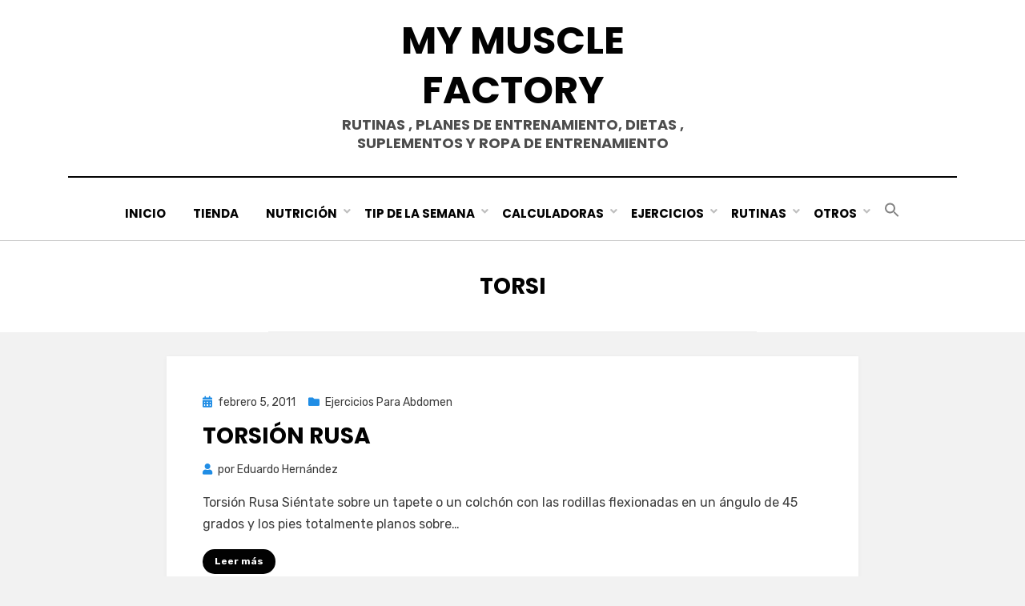

--- FILE ---
content_type: text/html; charset=UTF-8
request_url: https://blog.mymusclefactory.com/tag/torsion-rusa/
body_size: 14445
content:
<!DOCTYPE html>
<html lang="es">
<head>
<meta charset="UTF-8">
<meta name="viewport" content="width=device-width, initial-scale=1.0">
<link rel="profile" href="http://gmpg.org/xfn/11">
<meta name='robots' content='index, follow, max-image-preview:large, max-snippet:-1, max-video-preview:-1' />

	<!-- This site is optimized with the Yoast SEO plugin v21.5 - https://yoast.com/wordpress/plugins/seo/ -->
	<title>Torsi Archives - My Muscle Factory</title>
	<link rel="canonical" href="https://blog.mymusclefactory.com/tag/torsion-rusa/" />
	<meta property="og:locale" content="es_ES" />
	<meta property="og:type" content="article" />
	<meta property="og:title" content="Torsi Archives - My Muscle Factory" />
	<meta property="og:url" content="https://blog.mymusclefactory.com/tag/torsion-rusa/" />
	<meta property="og:site_name" content="My Muscle Factory" />
	<meta name="twitter:card" content="summary_large_image" />
	<meta name="twitter:site" content="@mymusclefactory" />
	<script type="application/ld+json" class="yoast-schema-graph">{"@context":"https://schema.org","@graph":[{"@type":"CollectionPage","@id":"https://blog.mymusclefactory.com/tag/torsion-rusa/","url":"https://blog.mymusclefactory.com/tag/torsion-rusa/","name":"Torsi Archives - My Muscle Factory","isPartOf":{"@id":"https://blog.mymusclefactory.com/#website"},"breadcrumb":{"@id":"https://blog.mymusclefactory.com/tag/torsion-rusa/#breadcrumb"},"inLanguage":"es"},{"@type":"BreadcrumbList","@id":"https://blog.mymusclefactory.com/tag/torsion-rusa/#breadcrumb","itemListElement":[{"@type":"ListItem","position":1,"name":"Portada","item":"https://blog.mymusclefactory.com/"},{"@type":"ListItem","position":2,"name":"Torsi"}]},{"@type":"WebSite","@id":"https://blog.mymusclefactory.com/#website","url":"https://blog.mymusclefactory.com/","name":"My Muscle Factory","description":"Rutinas , Planes de Entrenamiento, Dietas , Suplementos y Ropa de Entrenamiento","potentialAction":[{"@type":"SearchAction","target":{"@type":"EntryPoint","urlTemplate":"https://blog.mymusclefactory.com/?s={search_term_string}"},"query-input":"required name=search_term_string"}],"inLanguage":"es"}]}</script>
	<!-- / Yoast SEO plugin. -->


<link rel='dns-prefetch' href='//www.googletagmanager.com' />
<link rel='dns-prefetch' href='//fonts.googleapis.com' />
<link rel="alternate" type="application/rss+xml" title="My Muscle Factory &raquo; Feed" href="https://blog.mymusclefactory.com/feed/" />
<link rel="alternate" type="application/rss+xml" title="My Muscle Factory &raquo; Etiqueta Torsi del feed" href="https://blog.mymusclefactory.com/tag/torsion-rusa/feed/" />
<script type="text/javascript">
/* <![CDATA[ */
window._wpemojiSettings = {"baseUrl":"https:\/\/s.w.org\/images\/core\/emoji\/14.0.0\/72x72\/","ext":".png","svgUrl":"https:\/\/s.w.org\/images\/core\/emoji\/14.0.0\/svg\/","svgExt":".svg","source":{"concatemoji":"https:\/\/blog.mymusclefactory.com\/wp-includes\/js\/wp-emoji-release.min.js?ver=6.4.7"}};
/*! This file is auto-generated */
!function(i,n){var o,s,e;function c(e){try{var t={supportTests:e,timestamp:(new Date).valueOf()};sessionStorage.setItem(o,JSON.stringify(t))}catch(e){}}function p(e,t,n){e.clearRect(0,0,e.canvas.width,e.canvas.height),e.fillText(t,0,0);var t=new Uint32Array(e.getImageData(0,0,e.canvas.width,e.canvas.height).data),r=(e.clearRect(0,0,e.canvas.width,e.canvas.height),e.fillText(n,0,0),new Uint32Array(e.getImageData(0,0,e.canvas.width,e.canvas.height).data));return t.every(function(e,t){return e===r[t]})}function u(e,t,n){switch(t){case"flag":return n(e,"\ud83c\udff3\ufe0f\u200d\u26a7\ufe0f","\ud83c\udff3\ufe0f\u200b\u26a7\ufe0f")?!1:!n(e,"\ud83c\uddfa\ud83c\uddf3","\ud83c\uddfa\u200b\ud83c\uddf3")&&!n(e,"\ud83c\udff4\udb40\udc67\udb40\udc62\udb40\udc65\udb40\udc6e\udb40\udc67\udb40\udc7f","\ud83c\udff4\u200b\udb40\udc67\u200b\udb40\udc62\u200b\udb40\udc65\u200b\udb40\udc6e\u200b\udb40\udc67\u200b\udb40\udc7f");case"emoji":return!n(e,"\ud83e\udef1\ud83c\udffb\u200d\ud83e\udef2\ud83c\udfff","\ud83e\udef1\ud83c\udffb\u200b\ud83e\udef2\ud83c\udfff")}return!1}function f(e,t,n){var r="undefined"!=typeof WorkerGlobalScope&&self instanceof WorkerGlobalScope?new OffscreenCanvas(300,150):i.createElement("canvas"),a=r.getContext("2d",{willReadFrequently:!0}),o=(a.textBaseline="top",a.font="600 32px Arial",{});return e.forEach(function(e){o[e]=t(a,e,n)}),o}function t(e){var t=i.createElement("script");t.src=e,t.defer=!0,i.head.appendChild(t)}"undefined"!=typeof Promise&&(o="wpEmojiSettingsSupports",s=["flag","emoji"],n.supports={everything:!0,everythingExceptFlag:!0},e=new Promise(function(e){i.addEventListener("DOMContentLoaded",e,{once:!0})}),new Promise(function(t){var n=function(){try{var e=JSON.parse(sessionStorage.getItem(o));if("object"==typeof e&&"number"==typeof e.timestamp&&(new Date).valueOf()<e.timestamp+604800&&"object"==typeof e.supportTests)return e.supportTests}catch(e){}return null}();if(!n){if("undefined"!=typeof Worker&&"undefined"!=typeof OffscreenCanvas&&"undefined"!=typeof URL&&URL.createObjectURL&&"undefined"!=typeof Blob)try{var e="postMessage("+f.toString()+"("+[JSON.stringify(s),u.toString(),p.toString()].join(",")+"));",r=new Blob([e],{type:"text/javascript"}),a=new Worker(URL.createObjectURL(r),{name:"wpTestEmojiSupports"});return void(a.onmessage=function(e){c(n=e.data),a.terminate(),t(n)})}catch(e){}c(n=f(s,u,p))}t(n)}).then(function(e){for(var t in e)n.supports[t]=e[t],n.supports.everything=n.supports.everything&&n.supports[t],"flag"!==t&&(n.supports.everythingExceptFlag=n.supports.everythingExceptFlag&&n.supports[t]);n.supports.everythingExceptFlag=n.supports.everythingExceptFlag&&!n.supports.flag,n.DOMReady=!1,n.readyCallback=function(){n.DOMReady=!0}}).then(function(){return e}).then(function(){var e;n.supports.everything||(n.readyCallback(),(e=n.source||{}).concatemoji?t(e.concatemoji):e.wpemoji&&e.twemoji&&(t(e.twemoji),t(e.wpemoji)))}))}((window,document),window._wpemojiSettings);
/* ]]> */
</script>
<link rel='stylesheet' id='ppm-accordion-plugin-style-css' href='http://blog.mymusclefactory.com/wp-content/plugins/ppm-accordion/css/style.css?ver=6.4.7' type='text/css' media='all' />
<link rel='stylesheet' id='sbi_styles-css' href='https://blog.mymusclefactory.com/wp-content/plugins/instagram-feed/css/sbi-styles.min.css?ver=6.9.1' type='text/css' media='all' />
<style id='wp-emoji-styles-inline-css' type='text/css'>

	img.wp-smiley, img.emoji {
		display: inline !important;
		border: none !important;
		box-shadow: none !important;
		height: 1em !important;
		width: 1em !important;
		margin: 0 0.07em !important;
		vertical-align: -0.1em !important;
		background: none !important;
		padding: 0 !important;
	}
</style>
<link rel='stylesheet' id='wp-block-library-css' href='https://blog.mymusclefactory.com/wp-includes/css/dist/block-library/style.min.css?ver=6.4.7' type='text/css' media='all' />
<style id='classic-theme-styles-inline-css' type='text/css'>
/*! This file is auto-generated */
.wp-block-button__link{color:#fff;background-color:#32373c;border-radius:9999px;box-shadow:none;text-decoration:none;padding:calc(.667em + 2px) calc(1.333em + 2px);font-size:1.125em}.wp-block-file__button{background:#32373c;color:#fff;text-decoration:none}
</style>
<style id='global-styles-inline-css' type='text/css'>
body{--wp--preset--color--black: #000000;--wp--preset--color--cyan-bluish-gray: #abb8c3;--wp--preset--color--white: #ffffff;--wp--preset--color--pale-pink: #f78da7;--wp--preset--color--vivid-red: #cf2e2e;--wp--preset--color--luminous-vivid-orange: #ff6900;--wp--preset--color--luminous-vivid-amber: #fcb900;--wp--preset--color--light-green-cyan: #7bdcb5;--wp--preset--color--vivid-green-cyan: #00d084;--wp--preset--color--pale-cyan-blue: #8ed1fc;--wp--preset--color--vivid-cyan-blue: #0693e3;--wp--preset--color--vivid-purple: #9b51e0;--wp--preset--gradient--vivid-cyan-blue-to-vivid-purple: linear-gradient(135deg,rgba(6,147,227,1) 0%,rgb(155,81,224) 100%);--wp--preset--gradient--light-green-cyan-to-vivid-green-cyan: linear-gradient(135deg,rgb(122,220,180) 0%,rgb(0,208,130) 100%);--wp--preset--gradient--luminous-vivid-amber-to-luminous-vivid-orange: linear-gradient(135deg,rgba(252,185,0,1) 0%,rgba(255,105,0,1) 100%);--wp--preset--gradient--luminous-vivid-orange-to-vivid-red: linear-gradient(135deg,rgba(255,105,0,1) 0%,rgb(207,46,46) 100%);--wp--preset--gradient--very-light-gray-to-cyan-bluish-gray: linear-gradient(135deg,rgb(238,238,238) 0%,rgb(169,184,195) 100%);--wp--preset--gradient--cool-to-warm-spectrum: linear-gradient(135deg,rgb(74,234,220) 0%,rgb(151,120,209) 20%,rgb(207,42,186) 40%,rgb(238,44,130) 60%,rgb(251,105,98) 80%,rgb(254,248,76) 100%);--wp--preset--gradient--blush-light-purple: linear-gradient(135deg,rgb(255,206,236) 0%,rgb(152,150,240) 100%);--wp--preset--gradient--blush-bordeaux: linear-gradient(135deg,rgb(254,205,165) 0%,rgb(254,45,45) 50%,rgb(107,0,62) 100%);--wp--preset--gradient--luminous-dusk: linear-gradient(135deg,rgb(255,203,112) 0%,rgb(199,81,192) 50%,rgb(65,88,208) 100%);--wp--preset--gradient--pale-ocean: linear-gradient(135deg,rgb(255,245,203) 0%,rgb(182,227,212) 50%,rgb(51,167,181) 100%);--wp--preset--gradient--electric-grass: linear-gradient(135deg,rgb(202,248,128) 0%,rgb(113,206,126) 100%);--wp--preset--gradient--midnight: linear-gradient(135deg,rgb(2,3,129) 0%,rgb(40,116,252) 100%);--wp--preset--font-size--small: 13px;--wp--preset--font-size--medium: 20px;--wp--preset--font-size--large: 36px;--wp--preset--font-size--x-large: 42px;--wp--preset--spacing--20: 0.44rem;--wp--preset--spacing--30: 0.67rem;--wp--preset--spacing--40: 1rem;--wp--preset--spacing--50: 1.5rem;--wp--preset--spacing--60: 2.25rem;--wp--preset--spacing--70: 3.38rem;--wp--preset--spacing--80: 5.06rem;--wp--preset--shadow--natural: 6px 6px 9px rgba(0, 0, 0, 0.2);--wp--preset--shadow--deep: 12px 12px 50px rgba(0, 0, 0, 0.4);--wp--preset--shadow--sharp: 6px 6px 0px rgba(0, 0, 0, 0.2);--wp--preset--shadow--outlined: 6px 6px 0px -3px rgba(255, 255, 255, 1), 6px 6px rgba(0, 0, 0, 1);--wp--preset--shadow--crisp: 6px 6px 0px rgba(0, 0, 0, 1);}:where(.is-layout-flex){gap: 0.5em;}:where(.is-layout-grid){gap: 0.5em;}body .is-layout-flow > .alignleft{float: left;margin-inline-start: 0;margin-inline-end: 2em;}body .is-layout-flow > .alignright{float: right;margin-inline-start: 2em;margin-inline-end: 0;}body .is-layout-flow > .aligncenter{margin-left: auto !important;margin-right: auto !important;}body .is-layout-constrained > .alignleft{float: left;margin-inline-start: 0;margin-inline-end: 2em;}body .is-layout-constrained > .alignright{float: right;margin-inline-start: 2em;margin-inline-end: 0;}body .is-layout-constrained > .aligncenter{margin-left: auto !important;margin-right: auto !important;}body .is-layout-constrained > :where(:not(.alignleft):not(.alignright):not(.alignfull)){max-width: var(--wp--style--global--content-size);margin-left: auto !important;margin-right: auto !important;}body .is-layout-constrained > .alignwide{max-width: var(--wp--style--global--wide-size);}body .is-layout-flex{display: flex;}body .is-layout-flex{flex-wrap: wrap;align-items: center;}body .is-layout-flex > *{margin: 0;}body .is-layout-grid{display: grid;}body .is-layout-grid > *{margin: 0;}:where(.wp-block-columns.is-layout-flex){gap: 2em;}:where(.wp-block-columns.is-layout-grid){gap: 2em;}:where(.wp-block-post-template.is-layout-flex){gap: 1.25em;}:where(.wp-block-post-template.is-layout-grid){gap: 1.25em;}.has-black-color{color: var(--wp--preset--color--black) !important;}.has-cyan-bluish-gray-color{color: var(--wp--preset--color--cyan-bluish-gray) !important;}.has-white-color{color: var(--wp--preset--color--white) !important;}.has-pale-pink-color{color: var(--wp--preset--color--pale-pink) !important;}.has-vivid-red-color{color: var(--wp--preset--color--vivid-red) !important;}.has-luminous-vivid-orange-color{color: var(--wp--preset--color--luminous-vivid-orange) !important;}.has-luminous-vivid-amber-color{color: var(--wp--preset--color--luminous-vivid-amber) !important;}.has-light-green-cyan-color{color: var(--wp--preset--color--light-green-cyan) !important;}.has-vivid-green-cyan-color{color: var(--wp--preset--color--vivid-green-cyan) !important;}.has-pale-cyan-blue-color{color: var(--wp--preset--color--pale-cyan-blue) !important;}.has-vivid-cyan-blue-color{color: var(--wp--preset--color--vivid-cyan-blue) !important;}.has-vivid-purple-color{color: var(--wp--preset--color--vivid-purple) !important;}.has-black-background-color{background-color: var(--wp--preset--color--black) !important;}.has-cyan-bluish-gray-background-color{background-color: var(--wp--preset--color--cyan-bluish-gray) !important;}.has-white-background-color{background-color: var(--wp--preset--color--white) !important;}.has-pale-pink-background-color{background-color: var(--wp--preset--color--pale-pink) !important;}.has-vivid-red-background-color{background-color: var(--wp--preset--color--vivid-red) !important;}.has-luminous-vivid-orange-background-color{background-color: var(--wp--preset--color--luminous-vivid-orange) !important;}.has-luminous-vivid-amber-background-color{background-color: var(--wp--preset--color--luminous-vivid-amber) !important;}.has-light-green-cyan-background-color{background-color: var(--wp--preset--color--light-green-cyan) !important;}.has-vivid-green-cyan-background-color{background-color: var(--wp--preset--color--vivid-green-cyan) !important;}.has-pale-cyan-blue-background-color{background-color: var(--wp--preset--color--pale-cyan-blue) !important;}.has-vivid-cyan-blue-background-color{background-color: var(--wp--preset--color--vivid-cyan-blue) !important;}.has-vivid-purple-background-color{background-color: var(--wp--preset--color--vivid-purple) !important;}.has-black-border-color{border-color: var(--wp--preset--color--black) !important;}.has-cyan-bluish-gray-border-color{border-color: var(--wp--preset--color--cyan-bluish-gray) !important;}.has-white-border-color{border-color: var(--wp--preset--color--white) !important;}.has-pale-pink-border-color{border-color: var(--wp--preset--color--pale-pink) !important;}.has-vivid-red-border-color{border-color: var(--wp--preset--color--vivid-red) !important;}.has-luminous-vivid-orange-border-color{border-color: var(--wp--preset--color--luminous-vivid-orange) !important;}.has-luminous-vivid-amber-border-color{border-color: var(--wp--preset--color--luminous-vivid-amber) !important;}.has-light-green-cyan-border-color{border-color: var(--wp--preset--color--light-green-cyan) !important;}.has-vivid-green-cyan-border-color{border-color: var(--wp--preset--color--vivid-green-cyan) !important;}.has-pale-cyan-blue-border-color{border-color: var(--wp--preset--color--pale-cyan-blue) !important;}.has-vivid-cyan-blue-border-color{border-color: var(--wp--preset--color--vivid-cyan-blue) !important;}.has-vivid-purple-border-color{border-color: var(--wp--preset--color--vivid-purple) !important;}.has-vivid-cyan-blue-to-vivid-purple-gradient-background{background: var(--wp--preset--gradient--vivid-cyan-blue-to-vivid-purple) !important;}.has-light-green-cyan-to-vivid-green-cyan-gradient-background{background: var(--wp--preset--gradient--light-green-cyan-to-vivid-green-cyan) !important;}.has-luminous-vivid-amber-to-luminous-vivid-orange-gradient-background{background: var(--wp--preset--gradient--luminous-vivid-amber-to-luminous-vivid-orange) !important;}.has-luminous-vivid-orange-to-vivid-red-gradient-background{background: var(--wp--preset--gradient--luminous-vivid-orange-to-vivid-red) !important;}.has-very-light-gray-to-cyan-bluish-gray-gradient-background{background: var(--wp--preset--gradient--very-light-gray-to-cyan-bluish-gray) !important;}.has-cool-to-warm-spectrum-gradient-background{background: var(--wp--preset--gradient--cool-to-warm-spectrum) !important;}.has-blush-light-purple-gradient-background{background: var(--wp--preset--gradient--blush-light-purple) !important;}.has-blush-bordeaux-gradient-background{background: var(--wp--preset--gradient--blush-bordeaux) !important;}.has-luminous-dusk-gradient-background{background: var(--wp--preset--gradient--luminous-dusk) !important;}.has-pale-ocean-gradient-background{background: var(--wp--preset--gradient--pale-ocean) !important;}.has-electric-grass-gradient-background{background: var(--wp--preset--gradient--electric-grass) !important;}.has-midnight-gradient-background{background: var(--wp--preset--gradient--midnight) !important;}.has-small-font-size{font-size: var(--wp--preset--font-size--small) !important;}.has-medium-font-size{font-size: var(--wp--preset--font-size--medium) !important;}.has-large-font-size{font-size: var(--wp--preset--font-size--large) !important;}.has-x-large-font-size{font-size: var(--wp--preset--font-size--x-large) !important;}
.wp-block-navigation a:where(:not(.wp-element-button)){color: inherit;}
:where(.wp-block-post-template.is-layout-flex){gap: 1.25em;}:where(.wp-block-post-template.is-layout-grid){gap: 1.25em;}
:where(.wp-block-columns.is-layout-flex){gap: 2em;}:where(.wp-block-columns.is-layout-grid){gap: 2em;}
.wp-block-pullquote{font-size: 1.5em;line-height: 1.6;}
</style>
<link rel='stylesheet' id='responsive-lightbox-swipebox-css' href='https://blog.mymusclefactory.com/wp-content/plugins/responsive-lightbox/assets/swipebox/swipebox.min.css?ver=1.5.2' type='text/css' media='all' />
<link rel='stylesheet' id='ivory-search-styles-css' href='https://blog.mymusclefactory.com/wp-content/plugins/add-search-to-menu/public/css/ivory-search.min.css?ver=5.5.11' type='text/css' media='all' />
<link rel='stylesheet' id='mmf_style_nocritical-css' href='https://blog.mymusclefactory.com/wp-content/themes/amphibious-child/stylesheets/style_nocritical.css?ver=6.4.7' type='text/css' media='all' />
<link rel='stylesheet' id='amphibious-bootstrap-grid-css' href='https://blog.mymusclefactory.com/wp-content/themes/amphibious/css/bootstrap-grid.css?ver=6.4.7' type='text/css' media='all' />
<link rel='stylesheet' id='font-awesome-5-css' href='https://blog.mymusclefactory.com/wp-content/themes/amphibious/css/fontawesome-all.css?ver=6.4.7' type='text/css' media='all' />
<link rel='stylesheet' id='amphibious-fonts-css' href='https://fonts.googleapis.com/css?family=Poppins%3A400%2C400i%2C700%2C700i%7CRubik%3A400%2C400i%2C700%2C700i&#038;subset=latin%2Clatin-ext' type='text/css' media='all' />
<link rel='stylesheet' id='amphibious-style-css' href='https://blog.mymusclefactory.com/wp-content/themes/amphibious-child/style.css?ver=6.4.7' type='text/css' media='all' />
<style id='amphibious-style-inline-css' type='text/css'>
.archive-title-control { clip: rect(1px, 1px, 1px, 1px); position: absolute; }
</style>
<link rel='stylesheet' id='tooltip-css' href='https://blog.mymusclefactory.com/wp-content/plugins/TooltipProPlus/assets/css/tooltip.css?ver=6.4.7' type='text/css' media='all' />
<style id='tooltip-inline-css' type='text/css'>
#tt {}

		
		.mobile-link a.glossaryLink {
		color: #fff !important;
		}
		.mobile-link:before{content: "Enlace del término: "}
				span.glossaryLink, a.glossaryLink {
		border-bottom: solid 1px #000000 !important;
		color: #000000 !important;
		}
		a.glossaryLink:hover {
		border-bottom: solid 1px #333333 !important;
		color:#333333 !important;
		}
					#ttcont {
			box-shadow: ##666666 0px 0px 20px;
			}
</style>
<script type="text/javascript" src="https://blog.mymusclefactory.com/wp-includes/js/jquery/jquery.min.js?ver=3.7.1" id="jquery-core-js"></script>
<script type="text/javascript" src="https://blog.mymusclefactory.com/wp-includes/js/jquery/jquery-migrate.min.js?ver=3.4.1" id="jquery-migrate-js"></script>
<script type="text/javascript" src="http://blog.mymusclefactory.com/wp-content/plugins/ppm-accordion/js/ppm-accordion-main.js?ver=6.4.7" id="ppm-accordion-plugin-main-js"></script>
<script type="text/javascript" src="https://blog.mymusclefactory.com/wp-content/plugins/TooltipProPlus/assets/js/modernizr.min.js?ver=6.4.7" id="cm-modernizr-js-js"></script>
<script type="text/javascript" id="mediaelement-core-js-before">
/* <![CDATA[ */
var mejsL10n = {"language":"es","strings":{"mejs.download-file":"Descargar archivo","mejs.install-flash":"Est\u00e1s usando un navegador que no tiene Flash activo o instalado. Por favor, activa el componente del reproductor Flash o descarga la \u00faltima versi\u00f3n desde https:\/\/get.adobe.com\/flashplayer\/","mejs.fullscreen":"Pantalla completa","mejs.play":"Reproducir","mejs.pause":"Pausa","mejs.time-slider":"Control de tiempo","mejs.time-help-text":"Usa las teclas de direcci\u00f3n izquierda\/derecha para avanzar un segundo y las flechas arriba\/abajo para avanzar diez segundos.","mejs.live-broadcast":"Transmisi\u00f3n en vivo","mejs.volume-help-text":"Utiliza las teclas de flecha arriba\/abajo para aumentar o disminuir el volumen.","mejs.unmute":"Activar el sonido","mejs.mute":"Silenciar","mejs.volume-slider":"Control de volumen","mejs.video-player":"Reproductor de v\u00eddeo","mejs.audio-player":"Reproductor de audio","mejs.captions-subtitles":"Pies de foto \/ Subt\u00edtulos","mejs.captions-chapters":"Cap\u00edtulos","mejs.none":"Ninguna","mejs.afrikaans":"Afrik\u00e1ans","mejs.albanian":"Albano","mejs.arabic":"\u00c1rabe","mejs.belarusian":"Bielorruso","mejs.bulgarian":"B\u00falgaro","mejs.catalan":"Catal\u00e1n","mejs.chinese":"Chino","mejs.chinese-simplified":"Chino (Simplificado)","mejs.chinese-traditional":"Chino (Tradicional)","mejs.croatian":"Croata","mejs.czech":"Checo","mejs.danish":"Dan\u00e9s","mejs.dutch":"Neerland\u00e9s","mejs.english":"Ingl\u00e9s","mejs.estonian":"Estonio","mejs.filipino":"Filipino","mejs.finnish":"Fin\u00e9s","mejs.french":"Franc\u00e9s","mejs.galician":"Gallego","mejs.german":"Alem\u00e1n","mejs.greek":"Griego","mejs.haitian-creole":"Creole haitiano","mejs.hebrew":"Hebreo","mejs.hindi":"Indio","mejs.hungarian":"H\u00fangaro","mejs.icelandic":"Island\u00e9s","mejs.indonesian":"Indonesio","mejs.irish":"Irland\u00e9s","mejs.italian":"Italiano","mejs.japanese":"Japon\u00e9s","mejs.korean":"Coreano","mejs.latvian":"Let\u00f3n","mejs.lithuanian":"Lituano","mejs.macedonian":"Macedonio","mejs.malay":"Malayo","mejs.maltese":"Malt\u00e9s","mejs.norwegian":"Noruego","mejs.persian":"Persa","mejs.polish":"Polaco","mejs.portuguese":"Portugu\u00e9s","mejs.romanian":"Rumano","mejs.russian":"Ruso","mejs.serbian":"Serbio","mejs.slovak":"Eslovaco","mejs.slovenian":"Esloveno","mejs.spanish":"Espa\u00f1ol","mejs.swahili":"Swahili","mejs.swedish":"Sueco","mejs.tagalog":"Tagalo","mejs.thai":"Tailand\u00e9s","mejs.turkish":"Turco","mejs.ukrainian":"Ukraniano","mejs.vietnamese":"Vietnamita","mejs.welsh":"Gal\u00e9s","mejs.yiddish":"Yiddish"}};
/* ]]> */
</script>
<script type="text/javascript" src="https://blog.mymusclefactory.com/wp-includes/js/mediaelement/mediaelement-and-player.min.js?ver=4.2.17" id="mediaelement-core-js"></script>
<script type="text/javascript" src="https://blog.mymusclefactory.com/wp-includes/js/mediaelement/mediaelement-migrate.min.js?ver=6.4.7" id="mediaelement-migrate-js"></script>
<script type="text/javascript" id="mediaelement-js-extra">
/* <![CDATA[ */
var _wpmejsSettings = {"pluginPath":"\/wp-includes\/js\/mediaelement\/","classPrefix":"mejs-","stretching":"responsive","audioShortcodeLibrary":"mediaelement","videoShortcodeLibrary":"mediaelement"};
/* ]]> */
</script>
<script type="text/javascript" id="tooltip-frontend-js-js-extra">
/* <![CDATA[ */
var cmtt_data = {"tooltip":{"clickable":false,"delay":0,"timer":0,"minw":200,"maxw":400,"top":3,"left":23,"endalpha":100,"borderStyle":"none","borderWidth":"0px","borderColor":"#000000","background":"#666666","foreground":"#ffffff","fontSize":"13px","padding":"2px 12px 3px 7px","borderRadius":"0px","close_button":false},"ajaxurl":"https:\/\/blog.mymusclefactory.com\/wp-admin\/admin-ajax.php","post_id":"459","mobile_disable_tooltips":"0","mobile_support":"1"};
/* ]]> */
</script>
<script type="text/javascript" src="https://blog.mymusclefactory.com/wp-content/plugins/TooltipProPlus/assets/js/tooltip.js?ver=6.4.7" id="tooltip-frontend-js-js"></script>
<script type="text/javascript" src="https://blog.mymusclefactory.com/wp-content/plugins/responsive-lightbox/assets/infinitescroll/infinite-scroll.pkgd.min.js?ver=4.0.1" id="responsive-lightbox-infinite-scroll-js"></script>
<script type="text/javascript" src="https://blog.mymusclefactory.com/wp-content/plugins/mmf-store-utilities/includes/assets/js/gymclassics.js?ver=1.0" id="gymclassics-js"></script>

<!-- Fragmento de código de la etiqueta de Google (gtag.js) añadida por Site Kit -->

<!-- Fragmento de código de Google Analytics añadido por Site Kit -->
<script type="text/javascript" src="https://www.googletagmanager.com/gtag/js?id=GT-55BNPQG" id="google_gtagjs-js" async></script>
<script type="text/javascript" id="google_gtagjs-js-after">
/* <![CDATA[ */
window.dataLayer = window.dataLayer || [];function gtag(){dataLayer.push(arguments);}
gtag("set","linker",{"domains":["blog.mymusclefactory.com"]});
gtag("js", new Date());
gtag("set", "developer_id.dZTNiMT", true);
gtag("config", "GT-55BNPQG");
 window._googlesitekit = window._googlesitekit || {}; window._googlesitekit.throttledEvents = []; window._googlesitekit.gtagEvent = (name, data) => { var key = JSON.stringify( { name, data } ); if ( !! window._googlesitekit.throttledEvents[ key ] ) { return; } window._googlesitekit.throttledEvents[ key ] = true; setTimeout( () => { delete window._googlesitekit.throttledEvents[ key ]; }, 5 ); gtag( "event", name, { ...data, event_source: "site-kit" } ); }; 
/* ]]> */
</script>

<!-- Finalizar fragmento de código de la etiqueta de Google (gtags.js) añadida por Site Kit -->
<link rel="https://api.w.org/" href="https://blog.mymusclefactory.com/wp-json/" /><link rel="alternate" type="application/json" href="https://blog.mymusclefactory.com/wp-json/wp/v2/tags/1349" /><link rel="EditURI" type="application/rsd+xml" title="RSD" href="https://blog.mymusclefactory.com/xmlrpc.php?rsd" />
<meta name="generator" content="WordPress 6.4.7" />
<meta name="generator" content="Site Kit by Google 1.157.0" />
	
	<link rel="icon" href="https://blog.mymusclefactory.com/wp-content/uploads/2012/11/cropped-mmf_logo_hd-32x32.jpg" sizes="32x32" />
<link rel="icon" href="https://blog.mymusclefactory.com/wp-content/uploads/2012/11/cropped-mmf_logo_hd-192x192.jpg" sizes="192x192" />
<link rel="apple-touch-icon" href="https://blog.mymusclefactory.com/wp-content/uploads/2012/11/cropped-mmf_logo_hd-180x180.jpg" />
<meta name="msapplication-TileImage" content="https://blog.mymusclefactory.com/wp-content/uploads/2012/11/cropped-mmf_logo_hd-270x270.jpg" />
</head>
<body class="archive tag tag-torsion-rusa tag-1349 amphibious group-blog hfeed has-site-branding has-wide-layout has-no-sidebar">
<div id="page" class="site-wrapper site">
	<a class="skip-link screen-reader-text" href="#content">Saltar al contenido</a>

	
<header id="masthead" class="site-header">
	<div class="container">
		<div class="row">
			<div class="col">

				<div class="site-header-inside-wrapper">
					
<div class="site-branding-wrapper">
	<div class="site-logo-wrapper"></div>
	<div class="site-branding">
					<p class="site-title"><a href="https://blog.mymusclefactory.com/" title="My Muscle Factory" rel="home">My Muscle Factory</a></p>
		
				<p class="site-description">
			Rutinas , Planes de Entrenamiento, Dietas , Suplementos y Ropa de Entrenamiento		</p>
			</div>
</div><!-- .site-branding-wrapper -->

<nav id="site-navigation" class="main-navigation">
	<div class="main-navigation-inside">
		<div class="toggle-menu-wrapper">
			<a href="#header-menu-responsive" title="Menú" class="toggle-menu-control">
				<span class="toggle-menu-label">Menú</span>
			</a>
		</div>

		<div class="site-header-menu-wrapper site-header-menu-responsive-wrapper"><ul id="menu-1" class="site-header-menu site-header-menu-responsive"><li id="menu-item-24442" class="menu-item menu-item-type-custom menu-item-object-custom menu-item-home menu-item-24442"><a href="http://blog.mymusclefactory.com">Inicio</a></li>
<li id="menu-item-24437" class="menu_special menu-item menu-item-type-custom menu-item-object-custom menu-item-24437"><a href="https://www.mymusclefactory.com">Tienda</a></li>
<li id="menu-item-24467" class="menu-item menu-item-type-taxonomy menu-item-object-category menu-item-has-children menu-item-24467"><a href="https://blog.mymusclefactory.com/category/articulos/nutricion/">Nutrición</a>
<ul class="sub-menu">
	<li id="menu-item-24434" class="menu-item menu-item-type-taxonomy menu-item-object-category menu-item-24434"><a href="https://blog.mymusclefactory.com/category/articulos/nutricion/el-abc-de-la-nutricion/">El ABC de la Nutrición</a></li>
	<li id="menu-item-24308" class="menu-item menu-item-type-taxonomy menu-item-object-category menu-item-24308"><a href="https://blog.mymusclefactory.com/category/articulos/nutricion/recetas-saludables/cocinando-musculos/">Recetas</a></li>
	<li id="menu-item-24464" class="menu-item menu-item-type-taxonomy menu-item-object-category menu-item-24464"><a href="https://blog.mymusclefactory.com/category/articulos/nutricion/suplementos-alimenticios/">Suplementos</a></li>
	<li id="menu-item-24441" class="menu-item menu-item-type-custom menu-item-object-custom menu-item-has-children menu-item-24441"><a href="#">Dietas</a>
	<ul class="sub-menu">
		<li id="menu-item-24433" class="menu-item menu-item-type-post_type menu-item-object-page menu-item-24433"><a href="https://blog.mymusclefactory.com/dietas/ayuno-intermitente/">Ayuno Intermitente</a></li>
		<li id="menu-item-24432" class="menu-item menu-item-type-post_type menu-item-object-page menu-item-24432"><a href="https://blog.mymusclefactory.com/dietas/dieta-cetogenica/">Dieta Cetogénica</a></li>
		<li id="menu-item-24575" class="menu-item menu-item-type-post_type menu-item-object-post menu-item-24575"><a href="https://blog.mymusclefactory.com/2014/04/09/los-pros-y-contras-de-la-dieta-paleo/">Dieta Paleo</a></li>
	</ul>
</li>
</ul>
</li>
<li id="menu-item-24525" class="menu-item menu-item-type-taxonomy menu-item-object-category menu-item-has-children menu-item-24525"><a href="https://blog.mymusclefactory.com/category/articulos/tip-de-la-semana/">Tip de la Semana</a>
<ul class="sub-menu">
	<li id="menu-item-24533" class="menu-item menu-item-type-taxonomy menu-item-object-category menu-item-has-children menu-item-24533"><a href="https://blog.mymusclefactory.com/category/tips-meta/">Por Meta</a>
	<ul class="sub-menu">
		<li id="menu-item-24530" class="menu-item menu-item-type-taxonomy menu-item-object-category menu-item-24530"><a href="https://blog.mymusclefactory.com/category/tips-meta/tips-volumen-desarrollo-muscular/">Tips para Ganar Volumen/Desarrollo Muscular</a></li>
		<li id="menu-item-24531" class="menu-item menu-item-type-taxonomy menu-item-object-category menu-item-24531"><a href="https://blog.mymusclefactory.com/category/tips-meta/tips-quemar-grasa/">Tips para Perder Peso/Quemar Grasa</a></li>
		<li id="menu-item-24532" class="menu-item menu-item-type-taxonomy menu-item-object-category menu-item-24532"><a href="https://blog.mymusclefactory.com/category/tips-meta/tips-definir-tonificar/">Tips para Tonificar / Definir</a></li>
	</ul>
</li>
	<li id="menu-item-24526" class="menu-item menu-item-type-taxonomy menu-item-object-category menu-item-has-children menu-item-24526"><a href="https://blog.mymusclefactory.com/category/tips-tipo-somatico/">Por Tipo Somático</a>
	<ul class="sub-menu">
		<li id="menu-item-24527" class="menu-item menu-item-type-taxonomy menu-item-object-category menu-item-24527"><a href="https://blog.mymusclefactory.com/category/tips-tipo-somatico/tips-ectomorfo/">Tips Ectomorfo</a></li>
		<li id="menu-item-24529" class="menu-item menu-item-type-taxonomy menu-item-object-category menu-item-24529"><a href="https://blog.mymusclefactory.com/category/tips-tipo-somatico/tips-mesomorfo/">Tips Mesomorfo</a></li>
		<li id="menu-item-24528" class="menu-item menu-item-type-taxonomy menu-item-object-category menu-item-24528"><a href="https://blog.mymusclefactory.com/category/tips-tipo-somatico/tips-endomorfo/">Tips Endomorfo</a></li>
	</ul>
</li>
	<li id="menu-item-24534" class="menu-item menu-item-type-taxonomy menu-item-object-category menu-item-has-children menu-item-24534"><a href="https://blog.mymusclefactory.com/category/tips-experiencia/">Experiencia</a>
	<ul class="sub-menu">
		<li id="menu-item-24536" class="menu-item menu-item-type-taxonomy menu-item-object-category menu-item-24536"><a href="https://blog.mymusclefactory.com/category/tips-experiencia/tips-usarios-novatos/">Usuario Nivel Básico</a></li>
		<li id="menu-item-24535" class="menu-item menu-item-type-taxonomy menu-item-object-category menu-item-24535"><a href="https://blog.mymusclefactory.com/category/tips-experiencia/tips-usuarios-intermedios/">Usuario Nivel Intermedio</a></li>
		<li id="menu-item-24537" class="menu-item menu-item-type-taxonomy menu-item-object-category menu-item-24537"><a href="https://blog.mymusclefactory.com/category/tips-experiencia/tips-usuarios-avanzados/">Usuario Nivel Avanzado</a></li>
	</ul>
</li>
</ul>
</li>
<li id="menu-item-24472" class="menu-item menu-item-type-post_type menu-item-object-page menu-item-has-children menu-item-24472"><a href="https://blog.mymusclefactory.com/calculadoras-de-my-muscle-factory/">Calculadoras</a>
<ul class="sub-menu">
	<li id="menu-item-24473" class="menu-item menu-item-type-post_type menu-item-object-page menu-item-24473"><a href="https://blog.mymusclefactory.com/calculadoras-de-my-muscle-factory/calculadora-macro-nutrientes/">Calculadora de Macro Nutrientes</a></li>
	<li id="menu-item-24474" class="menu-item menu-item-type-post_type menu-item-object-page menu-item-24474"><a href="https://blog.mymusclefactory.com/calculadoras-de-my-muscle-factory/calculadora-de-tipo-somatico/">Calculadora de Tipo Somático</a></li>
	<li id="menu-item-24475" class="menu-item menu-item-type-post_type menu-item-object-page menu-item-24475"><a href="https://blog.mymusclefactory.com/calculadoras-de-my-muscle-factory/calculadora-de-indice-de-masa-corporal/">Calculadora de Indice de Masa Corporal</a></li>
	<li id="menu-item-24558" class="menu-item menu-item-type-post_type menu-item-object-page menu-item-24558"><a href="https://blog.mymusclefactory.com/calculadoras-de-my-muscle-factory/calculadora-de-grasa-corporal/">Calculadora de Grasa Corporal</a></li>
	<li id="menu-item-24476" class="menu-item menu-item-type-post_type menu-item-object-page menu-item-24476"><a href="https://blog.mymusclefactory.com/calculadoras-de-my-muscle-factory/calculadora-de-tasa-metabolica-basal-tmb/">Calculadora de Tasa Metabólica Basal (TMB) y Requerimiento Calórico Diario Recomendado</a></li>
</ul>
</li>
<li id="menu-item-24599" class="menu-item menu-item-type-custom menu-item-object-custom menu-item-has-children menu-item-24599"><a href="https://blog.mymusclefactory.com/ejercicios/">Ejercicios</a>
<ul class="sub-menu">
	<li id="menu-item-24617" class="menu-item menu-item-type-custom menu-item-object-custom menu-item-has-children menu-item-24617"><a href="#">Grupo Muscular</a>
	<ul class="sub-menu">
		<li id="menu-item-24600" class="menu-item menu-item-type-taxonomy menu-item-object-exercises_item_types menu-item-24600"><a href="https://blog.mymusclefactory.com/ejercicios-cat/abdomen/">Abdomen</a></li>
		<li id="menu-item-24601" class="menu-item menu-item-type-taxonomy menu-item-object-exercises_item_types menu-item-24601"><a href="https://blog.mymusclefactory.com/ejercicios-cat/antebrazos/">Antebrazos</a></li>
		<li id="menu-item-24602" class="menu-item menu-item-type-taxonomy menu-item-object-exercises_item_types menu-item-24602"><a href="https://blog.mymusclefactory.com/ejercicios-cat/ejercicios-biceps/">Biceps</a></li>
		<li id="menu-item-24613" class="menu-item menu-item-type-taxonomy menu-item-object-exercises_item_types menu-item-24613"><a href="https://blog.mymusclefactory.com/ejercicios-cat/espalda/">Espalda</a></li>
		<li id="menu-item-24614" class="menu-item menu-item-type-taxonomy menu-item-object-exercises_item_types menu-item-24614"><a href="https://blog.mymusclefactory.com/ejercicios-cat/hombros/">Hombros</a></li>
		<li id="menu-item-24615" class="menu-item menu-item-type-taxonomy menu-item-object-exercises_item_types menu-item-24615"><a href="https://blog.mymusclefactory.com/ejercicios-cat/pecho/">Pecho</a></li>
		<li id="menu-item-24616" class="menu-item menu-item-type-taxonomy menu-item-object-exercises_item_types menu-item-24616"><a href="https://blog.mymusclefactory.com/ejercicios-cat/pierna/">Pierna</a></li>
		<li id="menu-item-24603" class="menu-item menu-item-type-taxonomy menu-item-object-exercises_item_types menu-item-24603"><a href="https://blog.mymusclefactory.com/ejercicios-cat/ejercicios-triceps/">Triceps</a></li>
	</ul>
</li>
	<li id="menu-item-24604" class="menu-item menu-item-type-taxonomy menu-item-object-exercises_item_types menu-item-has-children menu-item-24604"><a href="https://blog.mymusclefactory.com/ejercicios-cat/rutina-workout-dificultad/">Dificultad</a>
	<ul class="sub-menu">
		<li id="menu-item-24606" class="menu-item menu-item-type-taxonomy menu-item-object-exercises_item_types menu-item-24606"><a href="https://blog.mymusclefactory.com/ejercicios-cat/rutina-workout-basico/">Básico</a></li>
		<li id="menu-item-24607" class="menu-item menu-item-type-taxonomy menu-item-object-exercises_item_types menu-item-24607"><a href="https://blog.mymusclefactory.com/ejercicios-cat/rutina-workout-intermedio/">Intermedio</a></li>
		<li id="menu-item-24605" class="menu-item menu-item-type-taxonomy menu-item-object-exercises_item_types menu-item-24605"><a href="https://blog.mymusclefactory.com/ejercicios-cat/rutina-workout-avanzado/">Avanzado</a></li>
	</ul>
</li>
	<li id="menu-item-24608" class="menu-item menu-item-type-taxonomy menu-item-object-exercises_item_types menu-item-has-children menu-item-24608"><a href="https://blog.mymusclefactory.com/ejercicios-cat/equipo-de-gimnasio-ejercicios/">Equipo a Utilizar</a>
	<ul class="sub-menu">
		<li id="menu-item-24609" class="menu-item menu-item-type-taxonomy menu-item-object-exercises_item_types menu-item-24609"><a href="https://blog.mymusclefactory.com/ejercicios-cat/barras-equipo-de-gimnasio-ejercicios/">Barras</a></li>
		<li id="menu-item-24610" class="menu-item menu-item-type-taxonomy menu-item-object-exercises_item_types menu-item-24610"><a href="https://blog.mymusclefactory.com/ejercicios-cat/mancuernas-equipo-de-gimnasio-ejercicios/">Mancuernas</a></li>
		<li id="menu-item-24611" class="menu-item menu-item-type-taxonomy menu-item-object-exercises_item_types menu-item-24611"><a href="https://blog.mymusclefactory.com/ejercicios-cat/poleas-equipo-de-gimnasio-rutinas/">Poleas</a></li>
		<li id="menu-item-24612" class="menu-item menu-item-type-taxonomy menu-item-object-exercises_item_types menu-item-24612"><a href="https://blog.mymusclefactory.com/ejercicios-cat/toalla/">Toalla</a></li>
	</ul>
</li>
</ul>
</li>
<li id="menu-item-24598" class="menu-item menu-item-type-custom menu-item-object-custom menu-item-has-children menu-item-24598"><a href="https://blog.mymusclefactory.com/rutinas">Rutinas</a>
<ul class="sub-menu">
	<li id="menu-item-24618" class="menu-item menu-item-type-taxonomy menu-item-object-classes_item_types menu-item-has-children menu-item-24618"><a href="https://blog.mymusclefactory.com/rutinas-cat/dificultad/">Dificultad</a>
	<ul class="sub-menu">
		<li id="menu-item-24620" class="menu-item menu-item-type-taxonomy menu-item-object-classes_item_types menu-item-24620"><a href="https://blog.mymusclefactory.com/rutinas-cat/basico/">Básico</a></li>
		<li id="menu-item-24621" class="menu-item menu-item-type-taxonomy menu-item-object-classes_item_types menu-item-24621"><a href="https://blog.mymusclefactory.com/rutinas-cat/intermedio/">Intermedio</a></li>
		<li id="menu-item-24619" class="menu-item menu-item-type-taxonomy menu-item-object-classes_item_types menu-item-24619"><a href="https://blog.mymusclefactory.com/rutinas-cat/avanzado/">Avanzado</a></li>
	</ul>
</li>
	<li id="menu-item-24622" class="menu-item menu-item-type-taxonomy menu-item-object-classes_item_types menu-item-has-children menu-item-24622"><a href="https://blog.mymusclefactory.com/rutinas-cat/equipo-de-gimnasio-rutinas/">Equipo a Utilizar</a>
	<ul class="sub-menu">
		<li id="menu-item-24623" class="menu-item menu-item-type-taxonomy menu-item-object-classes_item_types menu-item-24623"><a href="https://blog.mymusclefactory.com/rutinas-cat/barras-equipo-de-gimnasio-rutinas/">Barras</a></li>
		<li id="menu-item-24624" class="menu-item menu-item-type-taxonomy menu-item-object-classes_item_types menu-item-24624"><a href="https://blog.mymusclefactory.com/rutinas-cat/mancuernas-equipo-de-gimnasio-rutinas/">Mancuernas</a></li>
		<li id="menu-item-24625" class="menu-item menu-item-type-taxonomy menu-item-object-classes_item_types menu-item-24625"><a href="https://blog.mymusclefactory.com/rutinas-cat/poleas-equipo-de-gimnasio-rutinas/">Poleas</a></li>
	</ul>
</li>
	<li id="menu-item-24626" class="menu-item menu-item-type-taxonomy menu-item-object-classes_item_types menu-item-has-children menu-item-24626"><a href="https://blog.mymusclefactory.com/rutinas-cat/genero-recomendado-rutinas/">Género Recomendado</a>
	<ul class="sub-menu">
		<li id="menu-item-24627" class="menu-item menu-item-type-taxonomy menu-item-object-classes_item_types menu-item-24627"><a href="https://blog.mymusclefactory.com/rutinas-cat/rutinas-hombres/">Hombres</a></li>
		<li id="menu-item-24628" class="menu-item menu-item-type-taxonomy menu-item-object-classes_item_types menu-item-24628"><a href="https://blog.mymusclefactory.com/rutinas-cat/rutinas-mujeres/">Mujeres</a></li>
	</ul>
</li>
	<li id="menu-item-24629" class="menu-item menu-item-type-taxonomy menu-item-object-classes_item_types menu-item-has-children menu-item-24629"><a href="https://blog.mymusclefactory.com/rutinas-cat/grupos-musculares-rutinas/">Grupos Musculares</a>
	<ul class="sub-menu">
		<li id="menu-item-24630" class="menu-item menu-item-type-taxonomy menu-item-object-classes_item_types menu-item-24630"><a href="https://blog.mymusclefactory.com/rutinas-cat/abdomen-rutinas/">Abdomen</a></li>
		<li id="menu-item-24631" class="menu-item menu-item-type-taxonomy menu-item-object-classes_item_types menu-item-24631"><a href="https://blog.mymusclefactory.com/rutinas-cat/biceps-rutinas/">Biceps</a></li>
		<li id="menu-item-24632" class="menu-item menu-item-type-taxonomy menu-item-object-classes_item_types menu-item-24632"><a href="https://blog.mymusclefactory.com/rutinas-cat/espalda-rutinas/">Espalda</a></li>
		<li id="menu-item-24633" class="menu-item menu-item-type-taxonomy menu-item-object-classes_item_types menu-item-24633"><a href="https://blog.mymusclefactory.com/rutinas-cat/hombro-rutinas/">Hombro</a></li>
		<li id="menu-item-24634" class="menu-item menu-item-type-taxonomy menu-item-object-classes_item_types menu-item-24634"><a href="https://blog.mymusclefactory.com/rutinas-cat/pecho-rutinas/">Pecho</a></li>
		<li id="menu-item-24635" class="menu-item menu-item-type-taxonomy menu-item-object-classes_item_types menu-item-24635"><a href="https://blog.mymusclefactory.com/rutinas-cat/piernas-rutinas/">Piernas</a></li>
		<li id="menu-item-24636" class="menu-item menu-item-type-taxonomy menu-item-object-classes_item_types menu-item-24636"><a href="https://blog.mymusclefactory.com/rutinas-cat/triceps-rutinas/">Tríceps</a></li>
	</ul>
</li>
	<li id="menu-item-24637" class="menu-item menu-item-type-taxonomy menu-item-object-classes_item_types menu-item-has-children menu-item-24637"><a href="https://blog.mymusclefactory.com/rutinas-cat/meta-rutinas/">Meta Principal</a>
	<ul class="sub-menu">
		<li id="menu-item-24638" class="menu-item menu-item-type-taxonomy menu-item-object-classes_item_types menu-item-24638"><a href="https://blog.mymusclefactory.com/rutinas-cat/quemar-grasa-rutina/">Perder Peso</a></li>
		<li id="menu-item-24639" class="menu-item menu-item-type-taxonomy menu-item-object-classes_item_types menu-item-24639"><a href="https://blog.mymusclefactory.com/rutinas-cat/tonificar/">Tonificar / Definir</a></li>
		<li id="menu-item-24640" class="menu-item menu-item-type-taxonomy menu-item-object-classes_item_types menu-item-24640"><a href="https://blog.mymusclefactory.com/rutinas-cat/desarrollo-muscular/">Volumen / Desarrollo Muscular</a></li>
	</ul>
</li>
	<li id="menu-item-24641" class="menu-item menu-item-type-taxonomy menu-item-object-classes_item_types menu-item-has-children menu-item-24641"><a href="https://blog.mymusclefactory.com/rutinas-cat/tipo-somatico-rutinas/">Tipo Somatico</a>
	<ul class="sub-menu">
		<li id="menu-item-24642" class="menu-item menu-item-type-taxonomy menu-item-object-classes_item_types menu-item-24642"><a href="https://blog.mymusclefactory.com/rutinas-cat/ectomorfo/">Ectomorfo</a></li>
		<li id="menu-item-24643" class="menu-item menu-item-type-taxonomy menu-item-object-classes_item_types menu-item-24643"><a href="https://blog.mymusclefactory.com/rutinas-cat/endomorfo/">Endomorfo</a></li>
		<li id="menu-item-24644" class="menu-item menu-item-type-taxonomy menu-item-object-classes_item_types menu-item-24644"><a href="https://blog.mymusclefactory.com/rutinas-cat/mesomorfo/">Mesomorfo</a></li>
	</ul>
</li>
</ul>
</li>
<li id="menu-item-24597" class="menu-item menu-item-type-custom menu-item-object-custom menu-item-has-children menu-item-24597"><a href="#">Otros</a>
<ul class="sub-menu">
	<li id="menu-item-24538" class="menu-item menu-item-type-taxonomy menu-item-object-category menu-item-24538"><a href="https://blog.mymusclefactory.com/category/articulos/mentalidad/">Mentalidad</a></li>
	<li id="menu-item-24539" class="menu-item menu-item-type-taxonomy menu-item-object-category menu-item-24539"><a href="https://blog.mymusclefactory.com/category/articulos/kinky-friday/">Kinky Meets Fitness</a></li>
</ul>
</li>
<li class=" astm-search-menu is-menu is-dropdown menu-item"><a href="#" role="button" aria-label="Enlace del icono de búsqueda"><svg width="20" height="20" class="search-icon" role="img" viewBox="2 9 20 5" focusable="false" aria-label="Buscar">
						<path class="search-icon-path" d="M15.5 14h-.79l-.28-.27C15.41 12.59 16 11.11 16 9.5 16 5.91 13.09 3 9.5 3S3 5.91 3 9.5 5.91 16 9.5 16c1.61 0 3.09-.59 4.23-1.57l.27.28v.79l5 4.99L20.49 19l-4.99-5zm-6 0C7.01 14 5 11.99 5 9.5S7.01 5 9.5 5 14 7.01 14 9.5 11.99 14 9.5 14z"></path></svg></a><form  class="is-search-form is-form-style is-form-style-3 is-form-id-0 " action="https://blog.mymusclefactory.com/" method="get" role="search" ><label for="is-search-input-0"><span class="is-screen-reader-text">Buscar:</span><input  type="search" id="is-search-input-0" name="s" value="" class="is-search-input" placeholder="Buscar aquí..." autocomplete=off /></label><button type="submit" class="is-search-submit"><span class="is-screen-reader-text">Botón de búsqueda</span><span class="is-search-icon"><svg focusable="false" aria-label="Buscar" xmlns="http://www.w3.org/2000/svg" viewBox="0 0 24 24" width="24px"><path d="M15.5 14h-.79l-.28-.27C15.41 12.59 16 11.11 16 9.5 16 5.91 13.09 3 9.5 3S3 5.91 3 9.5 5.91 16 9.5 16c1.61 0 3.09-.59 4.23-1.57l.27.28v.79l5 4.99L20.49 19l-4.99-5zm-6 0C7.01 14 5 11.99 5 9.5S7.01 5 9.5 5 14 7.01 14 9.5 11.99 14 9.5 14z"></path></svg></span></button></form><div class="search-close"></div></li></ul></div>	</div><!-- .main-navigation-inside -->
</nav><!-- .main-navigation -->
				</div><!-- .site-header-inside-wrapper -->

			</div><!-- .col -->
		</div><!-- .row -->
	</div><!-- .container -->
</header><!-- #masthead -->

	<div id="content" class="site-content">

	<div class="page-header-wrapper">
		<div class="container">

			<div class="row">
				<div class="col">

					<header class="page-header">
						<h1 class="page-title"><span class="archive-title-label archive-title-control">Etiqueta</span><span class="archive-title-sep archive-title-control">: </span><span class="archive-title-name"><span>Torsi</span></span></h1>					</header><!-- .page-header -->

				</div><!-- .col -->
			</div><!-- .row -->

		</div><!-- .container -->
	</div><!-- .page-header-wrapper -->

	<div class="site-content-inside">
		<div class="container">
			<div class="row">

				<div id="primary" class="content-area col">
					<main id="main" class="site-main">

					
						<div id="post-wrapper" class="post-wrapper post-wrapper-archive">
												
							
<div class="post-wrapper-hentry">
	<article id="post-459" class="post-459 post type-post status-publish format-standard hentry category-ejercicios-para-abdomen tag-abdomen-definido tag-abdomen-fuerte tag-abdomen-musculoso tag-ejercicios-de-abdomen tag-torsion-rusa">
		<div class="post-content-wrapper post-content-wrapper-archive">

			
			<div class="entry-data-wrapper">
				<div class="entry-header-wrapper">
										<div class="entry-meta entry-meta-header-before">
						<span class="posted-on entry-meta-icon"><span class="screen-reader-text">Publicada el</span><a href="https://blog.mymusclefactory.com/2011/02/05/torsion-rusa/" rel="bookmark"><time class="entry-date published updated" datetime="2011-02-05T14:20:55-05:00">febrero 5, 2011</time></a></span><span class="post-category cat-links entry-meta-icon"><a href="https://blog.mymusclefactory.com/category/ejercicios/ejercicios-para-abdomen/" title="Ejercicios Para Abdomen">Ejercicios Para Abdomen</a></span>					</div><!-- .entry-meta -->
					
					<header class="entry-header">
						<h2 class="entry-title"><a href="https://blog.mymusclefactory.com/2011/02/05/torsion-rusa/" rel="bookmark">Torsión Rusa</a></h2>					</header><!-- .entry-header -->

										<div class="entry-meta entry-meta-header-after">
						<span class="byline entry-meta-icon">por <span class="author vcard"><a class="entry-author-link url fn n" href="https://blog.mymusclefactory.com/author/admin/" rel="author"><span class="entry-author-name">Eduardo Hernández</span></a></span></span>					</div><!-- .entry-meta -->
									</div><!-- .entry-header-wrapper -->

								<div class="entry-summary">
					<p>Torsión Rusa Siéntate sobre un tapete o un colchón con las rodillas flexionadas en un ángulo de 45 grados y los pies totalmente planos sobre&hellip;</p>
				</div><!-- .entry-summary -->
				
				<div class="more-link-wrapper"><a href="https://blog.mymusclefactory.com/2011/02/05/torsion-rusa/" class="more-link">Leer más</a></div>			</div><!-- .entry-data-wrapper -->

		</div><!-- .post-content-wrapper -->
	</article><!-- #post-## -->
</div><!-- .post-wrapper-hentry -->

												</div><!-- .post-wrapper -->

						
					
					</main><!-- #main -->
				</div><!-- #primary -->

				
			</div><!-- .row -->
		</div><!-- .container -->
	</div><!-- .site-content-inside -->


	</div><!-- #content -->

	<footer id="colophon" class="site-footer">
		
<div class="site-info">
	<div class="site-info-inside">

		<div class="container">

			<div class="row">
				<div class="col">
					<div class="credits-wrapper">
						My Muscle Factory 2021 - Be Stonger
											</div><!-- .credits -->
				</div><!-- .col -->
			</div><!-- .row -->

		</div><!-- .container -->

	</div><!-- .site-info-inside -->
</div><!-- .site-info -->
	</footer><!-- #colophon -->

</div><!-- #page .site-wrapper -->

<div class="overlay-effect"></div><!-- .overlay-effect -->

<!-- Instagram Feed JS -->
<script type="text/javascript">
var sbiajaxurl = "https://blog.mymusclefactory.com/wp-admin/admin-ajax.php";
</script>
<script type="text/javascript" src="http://blog.mymusclefactory.com/wp-content/plugins/ppm-accordion/js/ppm-accordion-active.js?ver=1.0" id="ppm-accordion-plugin-script-active-js"></script>
<script type="text/javascript" src="https://blog.mymusclefactory.com/wp-content/plugins/responsive-lightbox/assets/swipebox/jquery.swipebox.min.js?ver=1.5.2" id="responsive-lightbox-swipebox-js"></script>
<script type="text/javascript" src="https://blog.mymusclefactory.com/wp-includes/js/underscore.min.js?ver=1.13.4" id="underscore-js"></script>
<script type="text/javascript" id="responsive-lightbox-js-before">
/* <![CDATA[ */
var rlArgs = {"script":"swipebox","selector":"lightbox","customEvents":"","activeGalleries":true,"animation":true,"hideCloseButtonOnMobile":false,"removeBarsOnMobile":false,"hideBars":true,"hideBarsDelay":5000,"videoMaxWidth":1080,"useSVG":true,"loopAtEnd":false,"woocommerce_gallery":false,"ajaxurl":"https:\/\/blog.mymusclefactory.com\/wp-admin\/admin-ajax.php","nonce":"f07727cf69","preview":false,"postId":459,"scriptExtension":false};
/* ]]> */
</script>
<script type="text/javascript" src="https://blog.mymusclefactory.com/wp-content/plugins/responsive-lightbox/js/front.js?ver=2.5.2" id="responsive-lightbox-js"></script>
<script type="text/javascript" src="https://blog.mymusclefactory.com/wp-content/plugins/simple-share-buttons-adder/js/ssba.js?ver=1753435013" id="simple-share-buttons-adder-ssba-js"></script>
<script type="text/javascript" id="simple-share-buttons-adder-ssba-js-after">
/* <![CDATA[ */
Main.boot( [] );
/* ]]> */
</script>
<script type="text/javascript" src="https://blog.mymusclefactory.com/wp-content/themes/amphibious-child/js/jqbar.js?ver=1.0" id="jqbar-js"></script>
<script type="text/javascript" src="https://blog.mymusclefactory.com/wp-content/themes/amphibious/js/enquire.js?ver=2.1.6" id="enquire-js"></script>
<script type="text/javascript" src="https://blog.mymusclefactory.com/wp-content/themes/amphibious/js/fitvids.js?ver=1.1" id="fitvids-js"></script>
<script type="text/javascript" src="https://blog.mymusclefactory.com/wp-content/themes/amphibious/js/hover-intent.js?ver=r7" id="hover-intent-js"></script>
<script type="text/javascript" src="https://blog.mymusclefactory.com/wp-content/themes/amphibious/js/superfish.js?ver=1.7.10" id="superfish-js"></script>
<script type="text/javascript" src="https://blog.mymusclefactory.com/wp-content/themes/amphibious/js/custom.js?ver=1.0" id="amphibious-custom-js"></script>
<script type="text/javascript" id="ivory-search-scripts-js-extra">
/* <![CDATA[ */
var IvorySearchVars = {"is_analytics_enabled":"1"};
/* ]]> */
</script>
<script type="text/javascript" src="https://blog.mymusclefactory.com/wp-content/plugins/add-search-to-menu/public/js/ivory-search.min.js?ver=5.5.11" id="ivory-search-scripts-js"></script>
</body>
</html>


--- FILE ---
content_type: text/css
request_url: https://blog.mymusclefactory.com/wp-content/themes/amphibious-child/style.css?ver=6.4.7
body_size: 766
content:
/*
Theme Name: Amphibious Child Theme
Theme URI: https://templatepocket.com/free-wordpress-theme/amphibious-responsive-blog-wordpress-theme/
Author: TemplatePocket
Author URI: https://templatepocket.com
Description: Amphibious is an elegant magazine, personal, blog WordPress theme. Amphibious has a clean, modern and creative design suitable for everyone who wants to share their stories about lifestyle, fashion, beauty, entertainment or travel. Amphibious has content focused design with an easy readability for readers to discover your content. Amphibious is translation ready, RTL ready, plugin-compatible and professionally supported theme.
Version: 1.0.1
License: GNU General Public License v2 or later
License URI: http://www.gnu.org/licenses/gpl-2.0.html
Text Domain: amphibious
Domain Path: /languages/
Tags: two-columns, left-sidebar, right-sidebar, custom-background, custom-colors, custom-header, custom-menu, editor-style, featured-images, flexible-header, rtl-language-support, sticky-post, theme-options, threaded-comments, translation-ready, blog, news, entertainment

This theme, like WordPress, is licensed under the GPL v2 or later.
Use it to make something cool, have fun, and share what you've learned with others.

amphibiousis based on Underscores http://underscores.me/, (C) 2012-2014 Automattic, Inc.
Underscores is distributed under the terms of the GNU GPL v2 or later.

Resetting and rebuilding styles have been helped along thanks to the fine work of
Eric Meyer http://meyerweb.com/eric/tools/css/reset/index.html
along with Nicolas Gallagher and Jonathan Neal http://necolas.github.com/normalize.css/
and Blueprint http://www.blueprintcss.org/
Template: amphibious
*/

/* Import Stylesheets, don't remove these.
-----------------------------------------------------------*/
@import url('../amphibious/style.css');

/* Required Wordpress Classes, don't remove these.
-----------------------------------------------------------*/
/*.aligncenter {*/
  /*display: block;*/
  /*margin-left: auto;*/
  /*margin-right: auto;*/
/*}*/
/*.alignleft { float: left; }*/
/*.alignright { float: right; }*/

/* Make all custom CSS changes BELOW this line
-----------------------------------------------------------*/
/* Example: Change the sidebar background to blue:
#sidebar {
	background: blue;
}
*/




--- FILE ---
content_type: application/x-javascript
request_url: https://blog.mymusclefactory.com/wp-content/plugins/mmf-store-utilities/includes/assets/js/gymclassics.js?ver=1.0
body_size: 756
content:
var GYMCLASSICS = {
    init: function () {
        GYMCLASSICS.bio.init();
    },
    /*
     * Biography section handler
     * @type type
     */
    bio: {
        vars: {
            eShowButton: ".js-gc-view-profile",
            eProfileContainer: ".gc-profile-container",
            eProductContainer: ".gc-product-container",
            eBioHanlder: "#gc-bio-handler",
            mobileClose: "gc-mobilebio-close",
            mobileBio: "gc-profile-mobile",
            classShowing: "gc-showing"
        },
        binds: function () {
            jQuery(GYMCLASSICS.bio.vars.eShowButton).click(function (e) {
                e.stopPropagation();
                GYMCLASSICS.bio.handleVisibility(this);
            });

            jQuery(document).on("click", "." + GYMCLASSICS.bio.vars.mobileClose, function () {
                GYMCLASSICS.bio.hide();
            });
        },
        init: function () {

            this.binds();

        },
        show: function (sender) {

            jQuery(sender).addClass(GYMCLASSICS.bio.vars.classShowing);

            var mobileBio = jQuery("." + GYMCLASSICS.bio.vars.mobileBio);
            if (mobileBio.length <= 0) {

                //clone bio
                var copy = jQuery(GYMCLASSICS.bio.vars.eProfileContainer).clone();

                //cutomize bio
                var button = document.createElement("div");

                //insert bio
                jQuery(this.vars.eProductContainer).after(copy);


                jQuery(copy).append(jQuery(button)
                        .addClass("btn btn-default " + GYMCLASSICS.bio.vars.mobileClose)
                        .text("Cerrar")
                        );
                jQuery(copy)
                        .removeClass("hidden-xs")
                        .addClass(GYMCLASSICS.bio.vars.mobileBio)
                        .slideDown();


            } else {

                mobileBio.slideDown();

                //jQuery("."+GYMCLASSICS.bio.vars.mobileClose).show();

            }

            this.scrollToHandler();

            this.configButton(true);


        },
        configButton: function (show) {
            var button = jQuery(GYMCLASSICS.bio.vars.eShowButton);
            if (show && show === true) {
                button.find("span").text(button.data("text-hide"));
                button.find("i").removeClass(button.data("icon-show")).addClass(button.data("icon-hide"));

            } else {
                button.find("span").text(button.data("text-show"));
                button.find("i").removeClass(button.data("icon-hide")).addClass(button.data("icon-show"));

            }
        },
        hide: function (sender) {

            jQuery(GYMCLASSICS.bio.vars.eShowButton).removeClass(GYMCLASSICS.bio.vars.classShowing);
            jQuery("." + GYMCLASSICS.bio.vars.mobileBio).slideUp();
            //jQuery("." + GYMCLASSICS.bio.vars.mobileClose).hide();
            this.scrollToHandler();

            this.configButton();

        },
        scrollToHandler: function () {
            jQuery('html, body').stop().animate({
                'scrollTop': jQuery(GYMCLASSICS.bio.vars.eBioHanlder).offset().top
            }, 900, 'swing', function () {
                window.location.hash = GYMCLASSICS.bio.vars.eBioHanlder;
            });
        },
        handleVisibility: function (sender) {

            if (jQuery(sender).hasClass(GYMCLASSICS.bio.vars.classShowing)) {
                this.hide(sender);
            } else {
                this.show(sender);
            }
        }
    }
};

(function ($) {
    //$.fn.toggleDisabled = function(){ return this.each(function(){ this.disabled = !this.disabled; });}

})(jQuery);

;
(function (context, $) {
    "use strict";

})(this, jQuery, window);

jQuery(function () {
    GYMCLASSICS.init();
});
